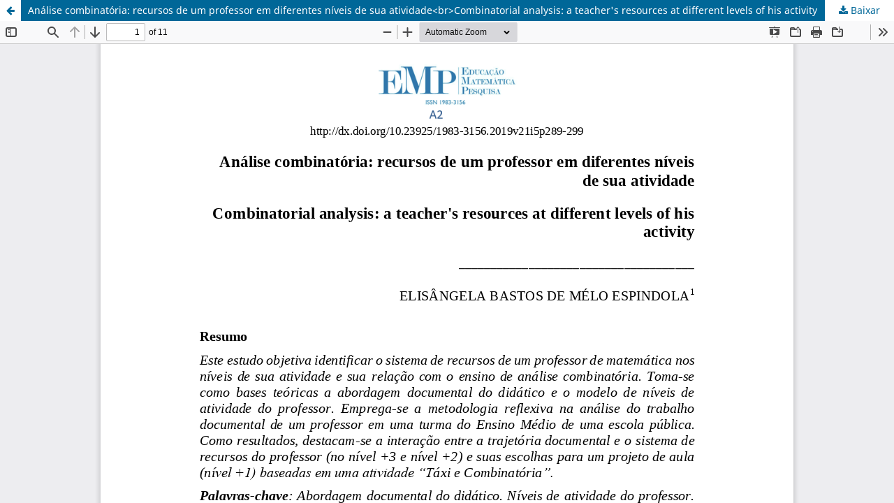

--- FILE ---
content_type: text/html; charset=utf-8
request_url: https://revistas.pucsp.br/index.php/emp/article/view/45506/pdf_1
body_size: 1403
content:
<!DOCTYPE html>
<html lang="pt-BR" xml:lang="pt-BR">
<head>
	<meta http-equiv="Content-Type" content="text/html; charset=utf-8" />
	<meta name="viewport" content="width=device-width, initial-scale=1.0" />
	<title>Vista do Análise combinatória: recursos de um professor em diferentes níveis de sua atividade&lt;br&gt;Combinatorial analysis: a teacher&#039;s resources at different levels of his activity</title>

	
<meta name="generator" content="Open Journal Systems 3.3.0.21" />
<link rel="alternate" type="application/atom+xml" href="https://revistas.pucsp.br/index.php/emp/gateway/plugin/AnnouncementFeedGatewayPlugin/atom">
<link rel="alternate" type="application/rdf+xml" href="https://revistas.pucsp.br/index.php/emp/gateway/plugin/AnnouncementFeedGatewayPlugin/rss">
<link rel="alternate" type="application/rss+xml" href="https://revistas.pucsp.br/index.php/emp/gateway/plugin/AnnouncementFeedGatewayPlugin/rss2">
<link rel="alternate" type="application/atom+xml" href="https://revistas.pucsp.br/index.php/emp/gateway/plugin/WebFeedGatewayPlugin/atom">
<link rel="alternate" type="application/rdf+xml" href="https://revistas.pucsp.br/index.php/emp/gateway/plugin/WebFeedGatewayPlugin/rss">
<link rel="alternate" type="application/rss+xml" href="https://revistas.pucsp.br/index.php/emp/gateway/plugin/WebFeedGatewayPlugin/rss2">
	<link rel="stylesheet" href="https://revistas.pucsp.br/index.php/emp/$$$call$$$/page/page/css?name=stylesheet" type="text/css" /><link rel="stylesheet" href="https://revistas.pucsp.br/index.php/emp/$$$call$$$/page/page/css?name=font" type="text/css" /><link rel="stylesheet" href="https://revistas.pucsp.br/lib/pkp/styles/fontawesome/fontawesome.css?v=3.3.0.21" type="text/css" /><link rel="stylesheet" href="https://revistas.pucsp.br/plugins/generic/doiInSummary/styles/doi.css?v=3.3.0.21" type="text/css" /><link rel="stylesheet" href="https://revistas.pucsp.br/plugins/generic/orcidProfile/css/orcidProfile.css?v=3.3.0.21" type="text/css" /><link rel="stylesheet" href="https://revistas.pucsp.br/public/site/styleSheet.css?v=3.3.0.21" type="text/css" />
	<script src="https://revistas.pucsp.br/lib/pkp/lib/vendor/components/jquery/jquery.min.js?v=3.3.0.21" type="text/javascript"></script><script src="https://revistas.pucsp.br/lib/pkp/lib/vendor/components/jqueryui/jquery-ui.min.js?v=3.3.0.21" type="text/javascript"></script><script src="https://revistas.pucsp.br/plugins/themes/default/js/lib/popper/popper.js?v=3.3.0.21" type="text/javascript"></script><script src="https://revistas.pucsp.br/plugins/themes/default/js/lib/bootstrap/util.js?v=3.3.0.21" type="text/javascript"></script><script src="https://revistas.pucsp.br/plugins/themes/default/js/lib/bootstrap/dropdown.js?v=3.3.0.21" type="text/javascript"></script><script src="https://revistas.pucsp.br/plugins/themes/default/js/main.js?v=3.3.0.21" type="text/javascript"></script><script type="text/javascript">
(function (w, d, s, l, i) { w[l] = w[l] || []; var f = d.getElementsByTagName(s)[0],
j = d.createElement(s), dl = l != 'dataLayer' ? '&l=' + l : ''; j.async = true; 
j.src = 'https://www.googletagmanager.com/gtag/js?id=' + i + dl; f.parentNode.insertBefore(j, f); 
function gtag(){dataLayer.push(arguments)}; gtag('js', new Date()); gtag('config', i); })
(window, document, 'script', 'dataLayer', 'UA-49590767-1');
</script>
</head>
<body class="pkp_page_article pkp_op_view">

		<header class="header_view">

		<a href="https://revistas.pucsp.br/index.php/emp/article/view/45506" class="return">
			<span class="pkp_screen_reader">
									Voltar aos Detalhes do Artigo
							</span>
		</a>

		<a href="https://revistas.pucsp.br/index.php/emp/article/view/45506" class="title">
			Análise combinatória: recursos de um professor em diferentes níveis de sua atividade&lt;br&gt;Combinatorial analysis: a teacher&#039;s resources at different levels of his activity
		</a>

		<a href="https://revistas.pucsp.br/index.php/emp/article/download/45506/pdf_1/131439" class="download" download>
			<span class="label">
				Baixar
			</span>
			<span class="pkp_screen_reader">
				Baixar PDF
			</span>
		</a>

	</header>

	<script type="text/javascript">
		// Creating iframe's src in JS instead of Smarty so that EZProxy-using sites can find our domain in $pdfUrl and do their rewrites on it.
		$(document).ready(function() {
			var urlBase = "https://revistas.pucsp.br/plugins/generic/pdfJsViewer/pdf.js/web/viewer.html?file=";
			var pdfUrl = "https://revistas.pucsp.br/index.php/emp/article/download/45506/pdf_1/131439";
			$("#pdfCanvasContainer > iframe").attr("src", urlBase + encodeURIComponent(pdfUrl));
		});
	</script>

	<div id="pdfCanvasContainer" class="galley_view">
				<iframe src="" width="100%" height="100%" style="min-height: 500px;" title="PDF de Análise combinatória: recursos de um professor em diferentes níveis de sua atividade&lt;br&gt;Combinatorial analysis: a teacher&#039;s resources at different levels of his activity" allow="fullscreen" webkitallowfullscreen="webkitallowfullscreen"></iframe>
	</div>
	
</body>
</html>
